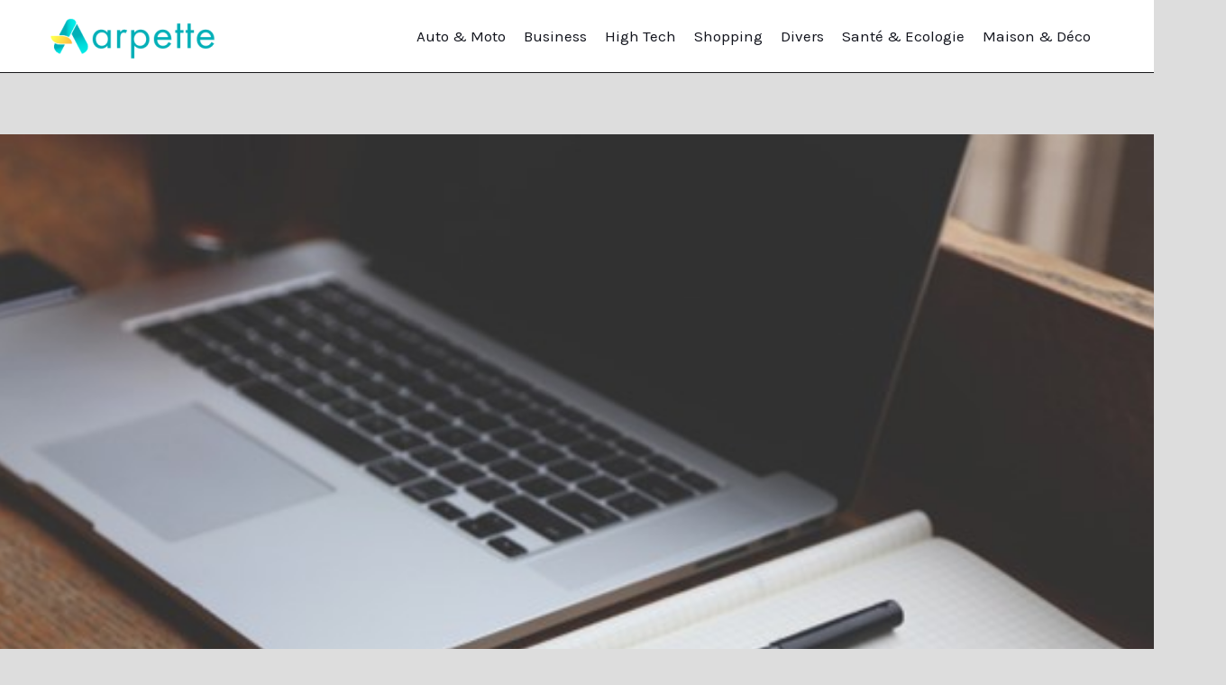

--- FILE ---
content_type: text/css; charset=UTF-8
request_url: https://www.arpette.org/storage/elementor/css/post-3646.css
body_size: 1201
content:
.elementor-3646 .elementor-element.elementor-element-70bc982{--display:flex;--flex-direction:column;--container-widget-width:100%;--container-widget-height:initial;--container-widget-flex-grow:0;--container-widget-align-self:initial;--flex-wrap-mobile:wrap;--padding-top:0px;--padding-bottom:0px;--padding-left:40px;--padding-right:40px;}.elementor-3646 .elementor-element.elementor-element-70bc982:not(.elementor-motion-effects-element-type-background), .elementor-3646 .elementor-element.elementor-element-70bc982 > .elementor-motion-effects-container > .elementor-motion-effects-layer{background-color:var( --e-global-color-astglobalcolor7 );}.elementor-3646 .elementor-element.elementor-element-9d0302d{--display:flex;--flex-direction:row;--container-widget-width:calc( ( 1 - var( --container-widget-flex-grow ) ) * 100% );--container-widget-height:100%;--container-widget-flex-grow:1;--container-widget-align-self:stretch;--flex-wrap-mobile:wrap;--justify-content:space-between;--align-items:center;border-style:solid;--border-style:solid;border-width:0px 0px 1px 0px;--border-top-width:0px;--border-right-width:0px;--border-bottom-width:1px;--border-left-width:0px;border-color:var( --e-global-color-astglobalcolor5 );--border-color:var( --e-global-color-astglobalcolor5 );--padding-top:60px;--padding-bottom:40px;--padding-left:0px;--padding-right:0px;}.elementor-3646 .elementor-element.elementor-element-96372ef{width:var( --container-widget-width, 73.309% );max-width:73.309%;--container-widget-width:73.309%;--container-widget-flex-grow:0;}.elementor-3646 .elementor-element.elementor-element-96372ef > .elementor-widget-container{margin:0px 0px 0px 0px;padding:0% 30% 0% 0%;}.elementor-3646 .elementor-element.elementor-element-96372ef.elementor-element{--flex-grow:0;--flex-shrink:0;}.elementor-3646 .elementor-element.elementor-element-96372ef .uael-infobox,  .elementor-3646 .elementor-element.elementor-element-96372ef .uael-separator-parent{text-align:left;}.elementor-3646 .elementor-element.elementor-element-96372ef .uael-infobox-title{color:var( --e-global-color-astglobalcolor5 );margin:0px 0px 21px 0px;}.elementor-3646 .elementor-element.elementor-element-96372ef .uael-infobox-text{color:var( --e-global-color-astglobalcolor5 );margin:0px 0px 0px 0px;}.elementor-3646 .elementor-element.elementor-element-fe6095e{width:var( --container-widget-width, 50% );max-width:50%;--container-widget-width:50%;--container-widget-flex-grow:0;}.elementor-3646 .elementor-element.elementor-element-fe6095e .elementor-button-content-wrapper{flex-direction:row-reverse;}.elementor-3646 .elementor-element.elementor-element-fe6095e .elementor-button{fill:var( --e-global-color-astglobalcolor2 );color:var( --e-global-color-astglobalcolor2 );}.elementor-3646 .elementor-element.elementor-element-c92c614{--display:flex;--flex-direction:row-reverse;--container-widget-width:initial;--container-widget-height:100%;--container-widget-flex-grow:1;--container-widget-align-self:stretch;--flex-wrap-mobile:wrap-reverse;--justify-content:space-around;border-style:solid;--border-style:solid;border-width:0px 0px 1px 0px;--border-top-width:0px;--border-right-width:0px;--border-bottom-width:1px;--border-left-width:0px;border-color:var( --e-global-color-astglobalcolor5 );--border-color:var( --e-global-color-astglobalcolor5 );--padding-top:60px;--padding-bottom:60px;--padding-left:0px;--padding-right:0px;}.elementor-3646 .elementor-element.elementor-element-2859fe3{--display:flex;--align-items:flex-end;--container-widget-width:calc( ( 1 - var( --container-widget-flex-grow ) ) * 100% );--gap:26px 0px;--row-gap:26px;--column-gap:0px;--padding-top:0px;--padding-bottom:0px;--padding-left:0px;--padding-right:0px;}.elementor-3646 .elementor-element.elementor-element-eeaff6f.elementor-element{--align-self:center;}.elementor-3646 .elementor-element.elementor-element-eeaff6f{text-align:center;}.elementor-3646 .elementor-element.elementor-element-eeaff6f:hover img{filter:brightness( 100% ) contrast( 100% ) saturate( 0% ) blur( 0px ) hue-rotate( 0deg );}.elementor-3646 .elementor-element.elementor-element-2e15dad{width:var( --container-widget-width, 76% );max-width:76%;--container-widget-width:76%;--container-widget-flex-grow:0;text-align:center;color:var( --e-global-color-astglobalcolor5 );}.elementor-3646 .elementor-element.elementor-element-2e15dad.elementor-element{--align-self:center;}.elementor-3646 .elementor-element.elementor-element-7a4edc8{--display:flex;--margin-top:0px;--margin-bottom:0px;--margin-left:0px;--margin-right:0px;--padding-top:0px;--padding-bottom:0px;--padding-left:0px;--padding-right:0px;}.elementor-3646 .elementor-element.elementor-element-e719fec > .elementor-widget-container{margin:0px 0px 20px 0px;}.elementor-3646 .elementor-element.elementor-element-e719fec .elementor-heading-title{font-size:20px;font-weight:500;color:var( --e-global-color-astglobalcolor5 );}.elementor-3646 .elementor-element.elementor-element-e000cff .menu-item a.uael-menu-item,.elementor-3646 .elementor-element.elementor-element-e000cff .menu-item a.uael-sub-menu-item{padding-left:0px;padding-right:0px;}.elementor-3646 .elementor-element.elementor-element-e000cff .menu-item a.uael-menu-item, .elementor-3646 .elementor-element.elementor-element-e000cff .menu-item a.uael-sub-menu-item{padding-top:14px;padding-bottom:14px;}.elementor-3646 .elementor-element.elementor-element-e000cff .sub-menu li a.uael-sub-menu-item,
						.elementor-3646 .elementor-element.elementor-element-e000cff nav.uael-dropdown li a.uael-menu-item,
						.elementor-3646 .elementor-element.elementor-element-e000cff nav.uael-dropdown li a.uael-sub-menu-item,
						.elementor-3646 .elementor-element.elementor-element-e000cff nav.uael-dropdown-expandible li a.uael-menu-item,
						.elementor-3646 .elementor-element.elementor-element-e000cff nav.uael-dropdown-expandible li a.uael-sub-menu-item{padding-left:15px;padding-right:15px;}.elementor-3646 .elementor-element.elementor-element-e000cff .sub-menu a.uael-sub-menu-item,
						 .elementor-3646 .elementor-element.elementor-element-e000cff nav.uael-dropdown li a.uael-menu-item,
						 .elementor-3646 .elementor-element.elementor-element-e000cff nav.uael-dropdown li a.uael-sub-menu-item,
						 .elementor-3646 .elementor-element.elementor-element-e000cff nav.uael-dropdown-expandible li a.uael-menu-item,
						 .elementor-3646 .elementor-element.elementor-element-e000cff nav.uael-dropdown-expandible li a.uael-sub-menu-item{padding-top:15px;padding-bottom:15px;}.elementor-3646 .elementor-element.elementor-element-e000cff .menu-item a.uael-menu-item:not(.elementor-button), .elementor-3646 .elementor-element.elementor-element-e000cff .sub-menu a.uael-sub-menu-item{color:#C2C2C2;}.elementor-3646 .elementor-element.elementor-element-e000cff .menu-item a.uael-menu-item:not(.elementor-button):hover,
								.elementor-3646 .elementor-element.elementor-element-e000cff .sub-menu a.uael-sub-menu-item:hover,
								.elementor-3646 .elementor-element.elementor-element-e000cff .menu-item.current-menu-item a.uael-menu-item:not(.elementor-button),
								.elementor-3646 .elementor-element.elementor-element-e000cff .menu-item a.uael-menu-item.highlighted:not(.elementor-button),
								.elementor-3646 .elementor-element.elementor-element-e000cff .menu-item a.uael-menu-item:not(.elementor-button):focus{color:var( --e-global-color-astglobalcolor0 );}.elementor-3646 .elementor-element.elementor-element-e000cff .menu-item.current-menu-item a.uael-menu-item:not(.elementor-button),
								.elementor-3646 .elementor-element.elementor-element-e000cff .menu-item.current-menu-ancestor a.uael-menu-item:not(.elementor-button),
								.elementor-3646 .elementor-element.elementor-element-e000cff .menu-item.custom-menu-active a.uael-menu-item:not(.elementor-button){color:var( --e-global-color-astglobalcolor0 );}.elementor-3646 .elementor-element.elementor-element-e000cff .sub-menu,
								.elementor-3646 .elementor-element.elementor-element-e000cff nav.uael-dropdown,
								.elementor-3646 .elementor-element.elementor-element-e000cff .uael-nav-menu nav.uael-dropdown-expandible,
								.elementor-3646 .elementor-element.elementor-element-e000cff .uael-nav-menu nav.uael-dropdown-expandible .menu-item a.uael-menu-item,
								.elementor-3646 .elementor-element.elementor-element-e000cff .uael-nav-menu nav.uael-dropdown-expandible .menu-item .sub-menu,
								.elementor-3646 .elementor-element.elementor-element-e000cff nav.uael-dropdown .menu-item a.uael-menu-item,
								.elementor-3646 .elementor-element.elementor-element-e000cff nav.uael-dropdown .menu-item a.uael-sub-menu-item{background-color:#fff;}.elementor-3646 .elementor-element.elementor-element-e000cff .sub-menu li.menu-item:not(:last-child),
						.elementor-3646 .elementor-element.elementor-element-e000cff nav.uael-dropdown li.menu-item:not(:last-child),
						.elementor-3646 .elementor-element.elementor-element-e000cff nav.uael-dropdown-expandible li.menu-item:not(:last-child){border-bottom-style:solid;border-bottom-color:#c4c4c4;border-bottom-width:1px;}.elementor-3646 .elementor-element.elementor-element-52dd3e6{--display:flex;}.elementor-3646 .elementor-element.elementor-element-9653bfd > .elementor-widget-container{margin:0px 0px 20px 0px;}.elementor-3646 .elementor-element.elementor-element-9653bfd .elementor-heading-title{font-size:20px;font-weight:500;color:var( --e-global-color-astglobalcolor5 );}.elementor-3646 .elementor-element.elementor-element-761764f .menu-item a.uael-menu-item,.elementor-3646 .elementor-element.elementor-element-761764f .menu-item a.uael-sub-menu-item{padding-left:0px;padding-right:0px;}.elementor-3646 .elementor-element.elementor-element-761764f .menu-item a.uael-menu-item, .elementor-3646 .elementor-element.elementor-element-761764f .menu-item a.uael-sub-menu-item{padding-top:14px;padding-bottom:14px;}.elementor-3646 .elementor-element.elementor-element-761764f .sub-menu li a.uael-sub-menu-item,
						.elementor-3646 .elementor-element.elementor-element-761764f nav.uael-dropdown li a.uael-menu-item,
						.elementor-3646 .elementor-element.elementor-element-761764f nav.uael-dropdown li a.uael-sub-menu-item,
						.elementor-3646 .elementor-element.elementor-element-761764f nav.uael-dropdown-expandible li a.uael-menu-item,
						.elementor-3646 .elementor-element.elementor-element-761764f nav.uael-dropdown-expandible li a.uael-sub-menu-item{padding-left:15px;padding-right:15px;}.elementor-3646 .elementor-element.elementor-element-761764f .sub-menu a.uael-sub-menu-item,
						 .elementor-3646 .elementor-element.elementor-element-761764f nav.uael-dropdown li a.uael-menu-item,
						 .elementor-3646 .elementor-element.elementor-element-761764f nav.uael-dropdown li a.uael-sub-menu-item,
						 .elementor-3646 .elementor-element.elementor-element-761764f nav.uael-dropdown-expandible li a.uael-menu-item,
						 .elementor-3646 .elementor-element.elementor-element-761764f nav.uael-dropdown-expandible li a.uael-sub-menu-item{padding-top:15px;padding-bottom:15px;}.elementor-3646 .elementor-element.elementor-element-761764f .menu-item a.uael-menu-item:not(.elementor-button), .elementor-3646 .elementor-element.elementor-element-761764f .sub-menu a.uael-sub-menu-item{color:#C2C2C2;}.elementor-3646 .elementor-element.elementor-element-761764f .menu-item a.uael-menu-item:not(.elementor-button):hover,
								.elementor-3646 .elementor-element.elementor-element-761764f .sub-menu a.uael-sub-menu-item:hover,
								.elementor-3646 .elementor-element.elementor-element-761764f .menu-item.current-menu-item a.uael-menu-item:not(.elementor-button),
								.elementor-3646 .elementor-element.elementor-element-761764f .menu-item a.uael-menu-item.highlighted:not(.elementor-button),
								.elementor-3646 .elementor-element.elementor-element-761764f .menu-item a.uael-menu-item:not(.elementor-button):focus{color:var( --e-global-color-astglobalcolor0 );}.elementor-3646 .elementor-element.elementor-element-761764f .menu-item.current-menu-item a.uael-menu-item:not(.elementor-button),
								.elementor-3646 .elementor-element.elementor-element-761764f .menu-item.current-menu-ancestor a.uael-menu-item:not(.elementor-button),
								.elementor-3646 .elementor-element.elementor-element-761764f .menu-item.custom-menu-active a.uael-menu-item:not(.elementor-button){color:var( --e-global-color-astglobalcolor0 );}.elementor-3646 .elementor-element.elementor-element-761764f .sub-menu,
								.elementor-3646 .elementor-element.elementor-element-761764f nav.uael-dropdown,
								.elementor-3646 .elementor-element.elementor-element-761764f .uael-nav-menu nav.uael-dropdown-expandible,
								.elementor-3646 .elementor-element.elementor-element-761764f .uael-nav-menu nav.uael-dropdown-expandible .menu-item a.uael-menu-item,
								.elementor-3646 .elementor-element.elementor-element-761764f .uael-nav-menu nav.uael-dropdown-expandible .menu-item .sub-menu,
								.elementor-3646 .elementor-element.elementor-element-761764f nav.uael-dropdown .menu-item a.uael-menu-item,
								.elementor-3646 .elementor-element.elementor-element-761764f nav.uael-dropdown .menu-item a.uael-sub-menu-item{background-color:#fff;}.elementor-3646 .elementor-element.elementor-element-761764f .sub-menu li.menu-item:not(:last-child),
						.elementor-3646 .elementor-element.elementor-element-761764f nav.uael-dropdown li.menu-item:not(:last-child),
						.elementor-3646 .elementor-element.elementor-element-761764f nav.uael-dropdown-expandible li.menu-item:not(:last-child){border-bottom-style:solid;border-bottom-color:#c4c4c4;border-bottom-width:1px;}.elementor-3646 .elementor-element.elementor-element-bb980bd{--display:flex;--padding-top:24px;--padding-bottom:24px;--padding-left:0px;--padding-right:0px;}.elementor-3646 .elementor-element.elementor-element-067f12c .hfe-copyright-wrapper{text-align:center;}.elementor-3646 .elementor-element.elementor-element-067f12c .hfe-copyright-wrapper a, .elementor-3646 .elementor-element.elementor-element-067f12c .hfe-copyright-wrapper{color:var( --e-global-color-astglobalcolor5 );}:root{--page-title-display:none;}@media(max-width:1024px){.elementor-3646 .elementor-element.elementor-element-70bc982{--padding-top:0px;--padding-bottom:0px;--padding-left:32px;--padding-right:32px;}.elementor-3646 .elementor-element.elementor-element-9d0302d{--padding-top:60px;--padding-bottom:40px;--padding-left:0px;--padding-right:0px;}.elementor-3646 .elementor-element.elementor-element-96372ef > .elementor-widget-container{padding:0% 0% 0% 0%;}.elementor-3646 .elementor-element.elementor-element-c92c614{--gap:0px 24px;--row-gap:0px;--column-gap:24px;}.elementor-3646 .elementor-element.elementor-element-e000cff .menu-item a.uael-menu-item, .elementor-3646 .elementor-element.elementor-element-e000cff .menu-item a.uael-sub-menu-item{padding-top:10px;padding-bottom:10px;}.elementor-3646 .elementor-element.elementor-element-e000cff .menu-item a.uael-menu-item{font-size:14px;line-height:1.5em;}.elementor-3646 .elementor-element.elementor-element-761764f .menu-item a.uael-menu-item, .elementor-3646 .elementor-element.elementor-element-761764f .menu-item a.uael-sub-menu-item{padding-top:10px;padding-bottom:10px;}.elementor-3646 .elementor-element.elementor-element-761764f .menu-item a.uael-menu-item{font-size:14px;line-height:1.5em;}}@media(max-width:767px){.elementor-3646 .elementor-element.elementor-element-70bc982{--padding-top:0px;--padding-bottom:0px;--padding-left:24px;--padding-right:24px;}.elementor-3646 .elementor-element.elementor-element-9d0302d{--flex-direction:column;--container-widget-width:100%;--container-widget-height:initial;--container-widget-flex-grow:0;--container-widget-align-self:initial;--flex-wrap-mobile:wrap;--padding-top:60px;--padding-bottom:45px;--padding-left:0px;--padding-right:0px;}.elementor-3646 .elementor-element.elementor-element-96372ef > .elementor-widget-container{margin:0px 0px 33px 0px;padding:0% 0% 0% 0%;}.elementor-3646 .elementor-element.elementor-element-96372ef{--container-widget-width:100%;--container-widget-flex-grow:0;width:var( --container-widget-width, 100% );max-width:100%;}.elementor-3646 .elementor-element.elementor-element-96372ef .uael-infobox,  .elementor-3646 .elementor-element.elementor-element-96372ef .uael-separator-parent{text-align:center;}.elementor-3646 .elementor-element.elementor-element-96372ef .uael-infobox-title{margin:0px 0px 14px 0px;}.elementor-3646 .elementor-element.elementor-element-fe6095e{--container-widget-width:100%;--container-widget-flex-grow:0;width:var( --container-widget-width, 100% );max-width:100%;}.elementor-3646 .elementor-element.elementor-element-c92c614{--flex-direction:column;--container-widget-width:100%;--container-widget-height:initial;--container-widget-flex-grow:0;--container-widget-align-self:initial;--flex-wrap-mobile:wrap;--gap:0px 0px;--row-gap:0px;--column-gap:0px;--padding-top:40px;--padding-bottom:40px;--padding-left:0px;--padding-right:0px;}.elementor-3646 .elementor-element.elementor-element-2859fe3{--padding-top:0px;--padding-bottom:20px;--padding-left:0px;--padding-right:0px;}.elementor-3646 .elementor-element.elementor-element-eeaff6f{text-align:start;}.elementor-3646 .elementor-element.elementor-element-7a4edc8{--width:100%;--align-items:flex-start;--container-widget-width:calc( ( 1 - var( --container-widget-flex-grow ) ) * 100% );--padding-top:0px;--padding-bottom:10px;--padding-left:0px;--padding-right:0px;}.elementor-3646 .elementor-element.elementor-element-e719fec > .elementor-widget-container{margin:0px 0px 10px 0px;padding:20px 0px 0px 0px;}.elementor-3646 .elementor-element.elementor-element-e719fec{text-align:start;}.elementor-3646 .elementor-element.elementor-element-e000cff .menu-item a.uael-menu-item, .elementor-3646 .elementor-element.elementor-element-e000cff .menu-item a.uael-sub-menu-item{padding-top:8px;padding-bottom:8px;}.elementor-3646 .elementor-element.elementor-element-e000cff > .elementor-widget-container{margin:0px 0px 0px 0px;padding:0px 0px 0px 0px;}.elementor-3646 .elementor-element.elementor-element-52dd3e6{--width:100%;--align-items:flex-start;--container-widget-width:calc( ( 1 - var( --container-widget-flex-grow ) ) * 100% );--padding-top:0px;--padding-bottom:10px;--padding-left:0px;--padding-right:0px;}.elementor-3646 .elementor-element.elementor-element-9653bfd > .elementor-widget-container{margin:0px 0px 10px 0px;padding:20px 0px 0px 0px;}.elementor-3646 .elementor-element.elementor-element-9653bfd{text-align:start;}.elementor-3646 .elementor-element.elementor-element-761764f .menu-item a.uael-menu-item, .elementor-3646 .elementor-element.elementor-element-761764f .menu-item a.uael-sub-menu-item{padding-top:8px;padding-bottom:8px;}.elementor-3646 .elementor-element.elementor-element-761764f > .elementor-widget-container{margin:0px 0px 0px 0px;padding:0px 0px 0px 0px;}.elementor-3646 .elementor-element.elementor-element-067f12c .hfe-copyright-wrapper{text-align:center;}}@media(min-width:768px){.elementor-3646 .elementor-element.elementor-element-2859fe3{--width:40%;}.elementor-3646 .elementor-element.elementor-element-7a4edc8{--width:20%;}.elementor-3646 .elementor-element.elementor-element-52dd3e6{--width:20%;}}@media(max-width:1024px) and (min-width:768px){.elementor-3646 .elementor-element.elementor-element-2859fe3{--width:35%;}.elementor-3646 .elementor-element.elementor-element-7a4edc8{--width:24%;}.elementor-3646 .elementor-element.elementor-element-52dd3e6{--width:20%;}}